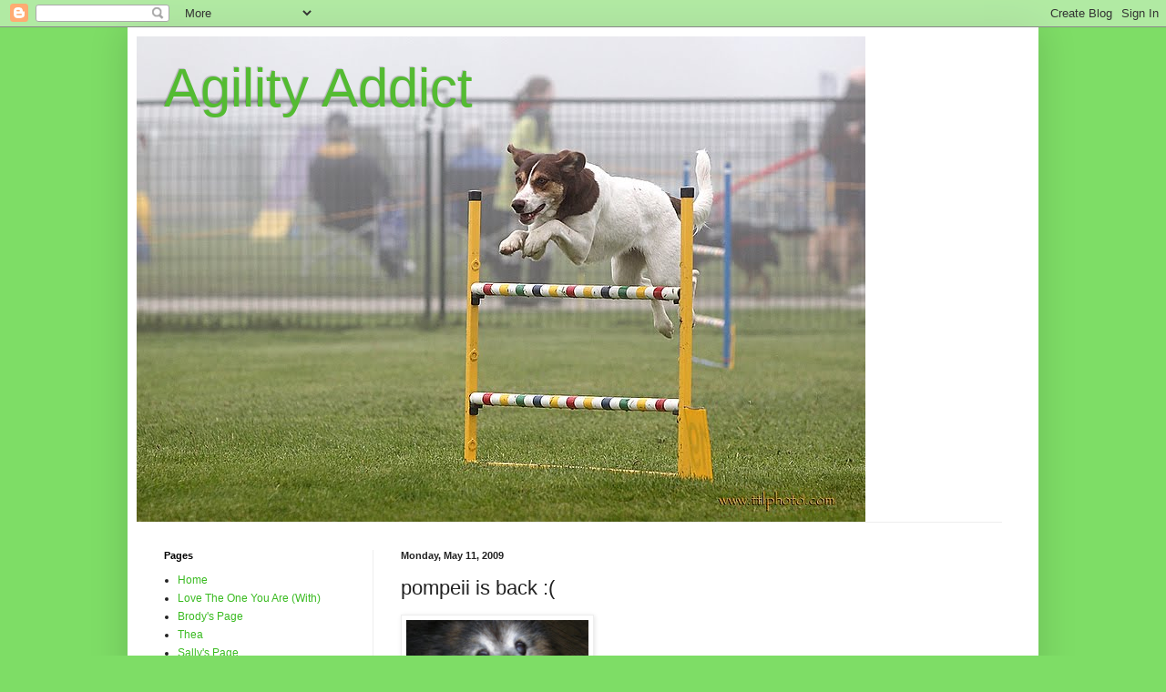

--- FILE ---
content_type: text/html; charset=utf-8
request_url: https://www.google.com/recaptcha/api2/aframe
body_size: 267
content:
<!DOCTYPE HTML><html><head><meta http-equiv="content-type" content="text/html; charset=UTF-8"></head><body><script nonce="rF0_0KdzKv7TRN75es9kiQ">/** Anti-fraud and anti-abuse applications only. See google.com/recaptcha */ try{var clients={'sodar':'https://pagead2.googlesyndication.com/pagead/sodar?'};window.addEventListener("message",function(a){try{if(a.source===window.parent){var b=JSON.parse(a.data);var c=clients[b['id']];if(c){var d=document.createElement('img');d.src=c+b['params']+'&rc='+(localStorage.getItem("rc::a")?sessionStorage.getItem("rc::b"):"");window.document.body.appendChild(d);sessionStorage.setItem("rc::e",parseInt(sessionStorage.getItem("rc::e")||0)+1);localStorage.setItem("rc::h",'1768581046495');}}}catch(b){}});window.parent.postMessage("_grecaptcha_ready", "*");}catch(b){}</script></body></html>